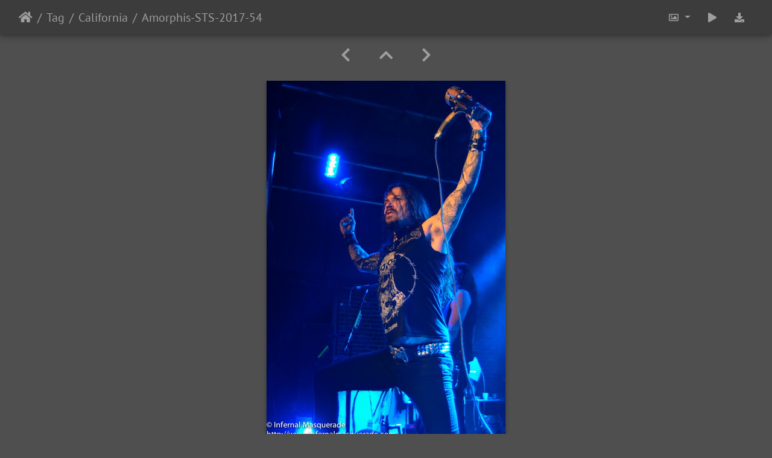

--- FILE ---
content_type: text/html; charset=utf-8
request_url: https://www.infernalmasquerade.com/images/imagevault/picture.php?/8661/tags/188-california
body_size: 4659
content:
<!DOCTYPE html>
<html lang="en" dir="ltr">
<head>
    <meta http-equiv="Content-Type" content="text/html; charset=utf-8">
    <meta name="generator" content="Piwigo (aka PWG), see piwigo.org">
    <meta name="viewport" content="width=device-width, initial-scale=1.0, maximum-scale=1.0, viewport-fit=cover">
    <meta name="mobile-web-app-capable" content="yes">
    <meta name="apple-mobile-web-app-capable" content="yes">
    <meta name="apple-mobile-web-app-status-bar-style" content="black-translucent">
    <meta http-equiv="X-UA-Compatible" content="IE=edge">
    <meta name="keywords" content="2017, Amorphis, California, Live Concert, San Francisco, Slim's, USA">
    <meta name="description" content="Amorphis-STS-2017-54 - Amorphis-STS-2017-54.jpg">

    <title>Amorphis-STS-2017-54 | Infernal Masquerade Photography Vault</title>
    <link rel="shortcut icon" type="image/x-icon" href="themes/default/icon/favicon.ico">
    <link rel="icon" sizes="192x192" href="themes/bootstrap_darkroom/img/logo.png">
    <link rel="apple-touch-icon" sizes="192x192" href="themes/bootstrap_darkroom/img/logo.png">
    <link rel="start" title="Home" href="/images/imagevault/" >
    <link rel="search" title="Search" href="search.php">
    <link rel="first" title="First" href="picture.php?/9201/tags/188-california">
    <link rel="prev" title="Previous" href="picture.php?/8662/tags/188-california">
    <link rel="next" title="Next" href="picture.php?/8660/tags/188-california">
    <link rel="last" title="Last" href="picture.php?/5842/tags/188-california">
    <link rel="up" title="Thumbnails" href="index.php?/tags/188-california/start-195">
    <link rel="canonical" href="picture.php?/8661">

     <link rel="stylesheet" type="text/css" href="_data/combined/76ps54.css">

    <meta name="robots" content="noindex,nofollow">
<meta property="og:url" content="https://infernalmasquerade.com/images/imagevault/picture.php?/8661/tags/188-california">
<meta property="og:type" content="website">
<meta property="og:title" content="Amorphis-STS-2017-54">
<meta property="og:image" content="https://www.infernalmasquerade.com/images/imagevault/_data/i/upload/2019/04/04/20190404185603-d01659d1-th.jpg">
<meta property="og:image:type" content="image/jpeg">
<meta property="og:locale" content="en_US">
<meta property="og:site_name" content="Infernal Masquerade Image Vault">
<meta property="twitter:card" content="summary_large_image">
<meta property="twitter:site" content="@InfernalMasq">
<meta property="twitter:creator" content="@InfernalMasq">
<link rel="prerender" href="picture.php?/8660/tags/188-california">
</head>

<body id="thePicturePage" class="section-tags tag-188 image-8661 "  data-infos='{"section":"tags","tag_ids":["188"],"image_id":"8661"}'>

<div id="wrapper">





<!-- End of header.tpl -->
<!-- Start of picture.tpl -->


<nav class="navbar navbar-contextual navbar-expand-lg navbar-dark bg-primary sticky-top mb-2">
    <div class="container-fluid">
        <div class="navbar-brand">
            <div class="nav-breadcrumb d-inline-flex"><a class="nav-breadcrumb-item" href="/images/imagevault/">Home</a><a class="nav-breadcrumb-item" href="tags.php" title="display available tags">Tag</a> <a class="nav-breadcrumb-item" href="index.php?/tags/188-california" title="display photos linked to this tag">California</a><span class="nav-breadcrumb-item active">Amorphis-STS-2017-54</span></div>
        </div>
        <button type="button" class="navbar-toggler" data-toggle="collapse" data-target="#secondary-navbar" aria-controls="secondary-navbar" aria-expanded="false" aria-label="Toggle navigation">
            <span class="fas fa-bars"></span>
        </button>
        <div class="navbar-collapse collapse justify-content-end" id="secondary-navbar">
            <ul class="navbar-nav">
                <li class="nav-item dropdown">
                    <a href="#" class="nav-link dropdown-toggle" data-toggle="dropdown" title="Photo sizes">
                        <i class="far fa-image fa-fw" aria-hidden="true"></i><span class="d-lg-none ml-2">Photo sizes</span>
                    </a>
                    <div class="dropdown-menu dropdown-menu-right" role="menu">
                        <a id="derivativesmall" class="dropdown-item derivative-li" href="javascript:changeImgSrc('i.php?/upload/2019/04/04/20190404185603-d01659d1-sm.jpg','small','small')" rel="nofollow">
                                S - small<span class="derivativeSizeDetails"> (288 x 432)</span>
                        </a>
                        <a id="derivativemedium" class="dropdown-item derivative-li active" href="javascript:changeImgSrc('_data/i/upload/2019/04/04/20190404185603-d01659d1-me.jpg','medium','medium')" rel="nofollow">
                                M - medium<span class="derivativeSizeDetails"> (396 x 594)</span>
                        </a>
                        <a id="derivativelarge" class="dropdown-item derivative-li" href="javascript:changeImgSrc('_data/i/upload/2019/04/04/20190404185603-d01659d1-la.jpg','large','large')" rel="nofollow">
                                L - large<span class="derivativeSizeDetails"> (504 x 756)</span>
                        </a>

                        <a class="dropdown-item" href="javascript:phpWGOpenWindow('./upload/2019/04/04/20190404185603-d01659d1.jpg','xxx','scrollbars=yes,toolbar=no,status=no,resizable=yes')" rel="nofollow">Original</a>
                    </div>
                </li>
                <li class="nav-item">
                    <a class="nav-link" href="picture.php?/8661/tags/188-california&amp;slideshow=" title="slideshow" id="startSlideshow" rel="nofollow">
                        <i class="fas fa-play fa-fw" aria-hidden="true"></i><span class="d-lg-none ml-2 text-capitalize">slideshow</span>
                    </a>
                </li>
                <li class="nav-item">
                    <a id="downloadSwitchLink" class="nav-link" href="action.php?id=8661&amp;part=e&amp;download" title="Download this file" rel="nofollow">
                        <i class="fas fa-download fa-fw" aria-hidden="true"></i><span class="d-lg-none ml-2">Download this file</span>
                    </a>
                 </li>
            </ul>
        </div>
    </div>
</nav>


<div id="main-picture-container" class="container-fluid">


  <div class="row justify-content-center">
    <div id="navigationButtons" class="col-12 py-2">
<a href="picture.php?/8662/tags/188-california" title="Previous : Be-My-2016-4" id="navPrevPicture"><i class="fas fa-chevron-left" aria-hidden="true"></i></a><a href="index.php?/tags/188-california/start-195" title="Thumbnails"><i class="fas fa-chevron-up"></i></a><a href="picture.php?/8660/tags/188-california" title="Next : CB-AB-EX-ON-2016-27" id="navNextPicture"><i class="fas fa-chevron-right" aria-hidden="true"></i></a>    </div>
  </div>

  <div id="theImage" class="row d-block justify-content-center mb-3">
    <img class="path-ext-jpg file-ext-jpg" src="_data/i/upload/2019/04/04/20190404185603-d01659d1-me.jpg" width="396" height="594" alt="Amorphis-STS-2017-54.jpg" id="theMainImage" usemap="#mapmedium" title="Amorphis-STS-2017-54 - Amorphis-STS-2017-54.jpg">
  
<map name="mapsmall"><area shape=rect coords="0,0,72,432" href="picture.php?/8662/tags/188-california" title="Previous : Be-My-2016-4" alt="Be-My-2016-4"><area shape=rect coords="72,0,214,108" href="index.php?/tags/188-california/start-195" title="Thumbnails" alt="Thumbnails"><area shape=rect coords="216,0,288,432" href="picture.php?/8660/tags/188-california" title="Next : CB-AB-EX-ON-2016-27" alt="CB-AB-EX-ON-2016-27"></map><map name="mapmedium"><area shape=rect coords="0,0,99,594" href="picture.php?/8662/tags/188-california" title="Previous : Be-My-2016-4" alt="Be-My-2016-4"><area shape=rect coords="99,0,295,148" href="index.php?/tags/188-california/start-195" title="Thumbnails" alt="Thumbnails"><area shape=rect coords="297,0,396,594" href="picture.php?/8660/tags/188-california" title="Next : CB-AB-EX-ON-2016-27" alt="CB-AB-EX-ON-2016-27"></map><map name="maplarge"><area shape=rect coords="0,0,126,756" href="picture.php?/8662/tags/188-california" title="Previous : Be-My-2016-4" alt="Be-My-2016-4"><area shape=rect coords="126,0,376,189" href="index.php?/tags/188-california/start-195" title="Thumbnails" alt="Thumbnails"><area shape=rect coords="378,0,504,756" href="picture.php?/8660/tags/188-california" title="Next : CB-AB-EX-ON-2016-27" alt="CB-AB-EX-ON-2016-27"></map>
  </div>


  <div id="theImageComment" class="row justify-content-center mb-3">
  </div>

      <div id="theImageShareButtons" class="row justify-content-center pb-4">
    <section id="share">
        <a href="https://www.facebook.com/sharer/sharer.php?u=https://www.infernalmasquerade.com/images/imagevault/picture.php?/8661/tags/188-california"
           onclick="window.open(this.href, 'facebook-share','width=580,height=296');return false;" title="Share on Facebook">
            <i class="fab fa-facebook"></i>        </a>
    </section>
  </div>
</div>

<div id="carousel-container" class="container">
</div>

<div id="info-container" class="container-fluid">
  <div id="theImageInfos" class="row justify-content-center">
    <div id="infopanel-left" class="col-lg-6 col-12">
      <!-- Picture infos -->
      <div id="card-informations" class="card mb-2">
        <div class="card-body">
          <h5 class="card-title">Information</h5>
          <div id="info-content" class="d-flex flex-column">

            <div id="datecreate" class="imageInfo">
              <dl class="row mb-0">
                <dt class="col-sm-5">Created on</dt>
                <dd class="col-sm-7"><a href="index.php?/created-monthly-list-2017-04-06" rel="nofollow">Thursday 6 April 2017</a></dd>
              </dl>
            </div>
            <div id="datepost" class="imageInfo">
              <dl class="row mb-0">
                <dt class="col-sm-5">Posted on</dt>
                <dd class="col-sm-7"><a href="index.php?/posted-monthly-list-2019-04-04" rel="nofollow">Thursday 4 April 2019</a></dd>
              </dl>
            </div>
            <div id="visits" class="imageInfo">
              <dl class="row mb-0">
                <dt class="col-sm-5">Visits</dt>
                <dd class="col-sm-7">3607</dd>
              </dl>
            </div>
            <div id="Dimensions" class="imageInfo">
              <dl class="row mb-0">
                <dt class="col-sm-5">Dimensions</dt>
                <dd class="col-sm-7">4000*6000</dd>
              </dl>
            </div>
            <div id="Categories" class="imageInfo">
              <dl class="row mb-0">
                <dt class="col-sm-5">Albums</dt>
                <dd class="col-sm-7">
                <a href="index.php?/category/amorphis-swallow-the-sun-4-6-2017">Amorphis - Swallow the Sun - 4/6/2017</a>
                </dd>
              </dl>
            </div>
          </div>
        </div>
      </div>
      <div id="card-tags" class="card mb-2">
        <div class="card-body">
          <h5 class="card-title">Tags</h5>
            <div id="Tags" class="imageInfo">
              <a class="btn btn-primary btn-raised mr-1" href="index.php?/tags/111-2017">2017</a><a class="btn btn-primary btn-raised mr-1" href="index.php?/tags/151-amorphis">Amorphis</a><a class="btn btn-primary btn-raised mr-1" href="index.php?/tags/188-california">California</a><a class="btn btn-primary btn-raised mr-1" href="index.php?/tags/6-live_concert">Live Concert</a><a class="btn btn-primary btn-raised mr-1" href="index.php?/tags/251-san_francisco">San Francisco</a><a class="btn btn-primary btn-raised mr-1" href="index.php?/tags/264-slim_s">Slim's</a><a class="btn btn-primary btn-raised mr-1" href="index.php?/tags/8-usa">USA</a>            </div>
        </div>
      </div>
    </div>

    <div id="infopanel-right" class="col-lg-6 col-12">
    <!-- metadata -->

      <div id="card-metadata" class="card mb-2">
        <div class="card-body">
          <h5 class="card-title">EXIF Metadata</h5>
          <div id="metadata">
                        <div class="row" style="line-height: 40px">
              <div class="col-12">
                <span class="camera-compact fa-3x mr-3" title="Make &amp; Model"></span>
                NIKON CORPORATION                NIKON D7100              </div>
            </div>
                        <div class="row">
              <div class="col-12 col-xl-10">
                <div class="row">
                                                                                                                            </div>
              </div>
            </div>
          </div>
          <button id="show_exif_data" class="btn btn-primary btn-raised mt-1" style="text-transform: none;"><i class="fas fa-info mr-1"></i> Show EXIF data</button>
          <div id="full_exif_data" class="d-none flex-column mt-2">
            <div>
              <dl class="row mb-0">
                <dt class="col-sm-6">Make</dt>
                <dd class="col-sm-6">NIKON CORPORATION</dd>
              </dl>
            </div>
            <div>
              <dl class="row mb-0">
                <dt class="col-sm-6">Model</dt>
                <dd class="col-sm-6">NIKON D7100</dd>
              </dl>
            </div>
            <div>
              <dl class="row mb-0">
                <dt class="col-sm-6">DateTimeOriginal</dt>
                <dd class="col-sm-6">2017:04:06 23:04:40</dd>
              </dl>
            </div>
            <div>
              <dl class="row mb-0">
                <dt class="col-sm-6">ApertureFNumber</dt>
                <dd class="col-sm-6">f/3.0</dd>
              </dl>
            </div>
          </div>
        </div>
      </div>
      <div id="card-comments" class="ml-2">
   <!-- comments -->
      </div>
    </div>
  </div>


</div>
        <!-- Start of footer.tpl -->
        <div class="copyright container-fluid">
            <div class="text-center">
                                Powered by	<a href="https://piwigo.org" class="Piwigo">Piwigo</a>


            </div>
        </div>
</div>



<script type="text/javascript" src="_data/combined/5nn1s6.js"></script>
<script type="text/javascript">//<![CDATA[

function changeImgSrc(url,typeSave,typeMap) {var theImg = document.getElementById("theMainImage");if (theImg) {theImg.removeAttribute("width");theImg.removeAttribute("height");theImg.src = url;theImg.useMap = "#map"+typeMap;}jQuery('.derivative-li').removeClass('active');jQuery('#derivative'+typeMap).addClass('active');document.cookie = 'picture_deriv='+typeSave+';path=/images/imagevault/';}
document.onkeydown = function(e){e=e||window.event;if (e.altKey) return true;var target=e.target||e.srcElement;if (target && target.type) return true;	var keyCode=e.keyCode||e.which, docElem=document.documentElement, url;switch(keyCode){case 63235: case 39: if ((e.ctrlKey || docElem.scrollLeft==docElem.scrollWidth-docElem.clientWidth) && $('.pswp--visible').length === 0)url="picture.php?/8660/tags/188-california"; break;case 63234: case 37: if ((e.ctrlKey || docElem.scrollLeft==0) && $('.pswp--visible').length === 0)url="picture.php?/8662/tags/188-california"; break;case 36: if (e.ctrlKey)url="picture.php?/9201/tags/188-california"; break;case 35: if (e.ctrlKey)url="picture.php?/5842/tags/188-california"; break;case 38: if (e.ctrlKey)url="index.php?/tags/188-california/start-195"; break;}if (url) {window.location=url.replace("&amp;","&"); return false;}return true;}
$('#show_exif_data').on('click', function() {
  if ($('#full_exif_data').hasClass('d-none')) {
    $('#full_exif_data').addClass('d-flex').removeClass('d-none');
    $('#show_exif_data').html('<i class="fas fa-info mr-1"></i> Hide EXIF data');
  } else {
    $('#full_exif_data').addClass('d-none').removeClass('d-flex');
    $('#show_exif_data').html('<i class="fas fa-info mr-1"></i> Show EXIF data');
  }
});
$('body').bootstrapMaterialDesign();
//]]></script>
<script type="text/javascript">
(function() {
var s,after = document.getElementsByTagName('script')[document.getElementsByTagName('script').length-1];
s=document.createElement('script'); s.type='text/javascript'; s.async=true; s.src='themes/default/js/scripts.js?v15.1.0';
after = after.parentNode.insertBefore(s, after);
})();
</script>
</body>
</html>
